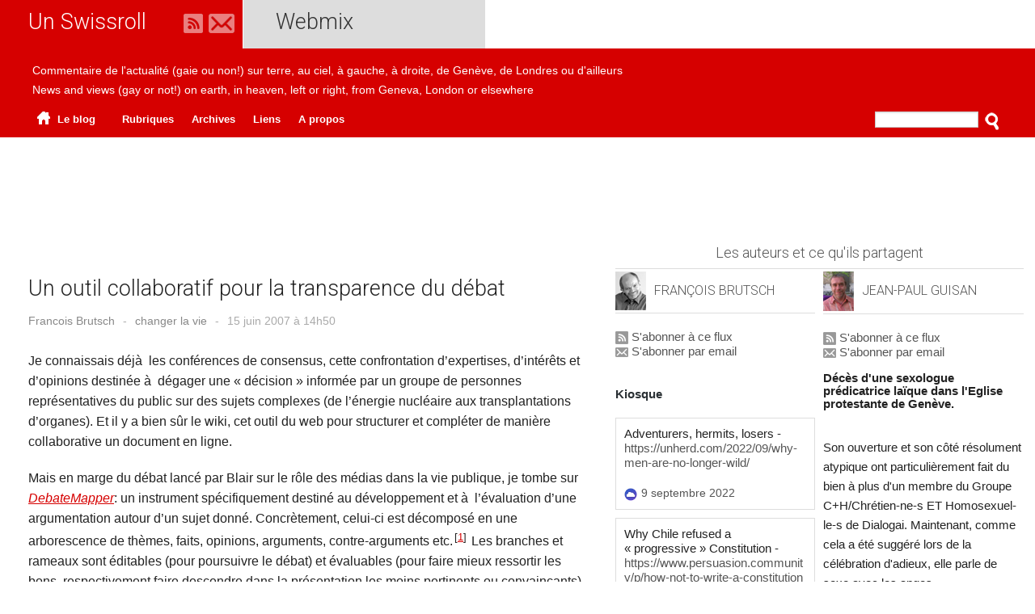

--- FILE ---
content_type: text/html; charset=UTF-8
request_url: https://swissroll.info/blog/changer-la-vie/1285/
body_size: 15010
content:
<!DOCTYPE html>
<!--[if IE 8]><html class="no-js lt-ie9" lang="en" > <![endif]-->
<!--[if gt IE 8]><!--> <html class="no-js" lang="fr-FR" prefix="og: http://ogp.me/ns# fb: http://ogp.me/ns/fb#"> <!--<![endif]-->

<head>
	<meta charset="UTF-8" />
	<meta name="viewport" content="width=device-width" />
	
	<title>Un outil collaboratif pour la transparence du débat | </title>
	
	<link rel="profile" href="https://gmpg.org/xfn/11" />
	<link rel="pingback" href="https://swissroll.info/wordpress/xmlrpc.php" />
	<link rel="stylesheet" href="https://swissroll.info/wordpress/wp-content/themes/swissroll/css/foundation.css" />
	<link rel="stylesheet" href="https://swissroll.info/wordpress/wp-content/themes/swissroll/style.css" />
	<link href='https://fonts.googleapis.com/css?family=Roboto:300,700&subset=latin,latin-ext' rel='stylesheet' type='text/css'>
	<link rel="shortcut icon" href="https://swissroll.info/wordpress/wp-content/themes/swissroll/favicon.ico" type="image/x-icon" />
	
	<script type="text/javascript" src="https://apis.google.com/js/plusone.js">{lang: 'fr'}</script>
	<script src="https://swissroll.info/wordpress/wp-content/themes/swissroll/js/vendor/custom.modernizr.js"></script>
	
		<!--[if lt IE 9]>
	<script src="https://swissroll.info/wordpress/wp-content/themes/swissroll/js/html5.js" type="text/javascript"></script>
	<![endif]-->
		<meta name='robots' content='max-image-preview:large' />
<link rel="alternate" type="application/rss+xml" title="Un Swissroll &raquo; Un outil collaboratif pour la transparence du débat Flux des commentaires" href="https://swissroll.info/blog/changer-la-vie/1285/feed/" />
<script type="text/javascript">
window._wpemojiSettings = {"baseUrl":"https:\/\/s.w.org\/images\/core\/emoji\/14.0.0\/72x72\/","ext":".png","svgUrl":"https:\/\/s.w.org\/images\/core\/emoji\/14.0.0\/svg\/","svgExt":".svg","source":{"concatemoji":"https:\/\/swissroll.info\/wordpress\/wp-includes\/js\/wp-emoji-release.min.js?ver=6.2.8"}};
/*! This file is auto-generated */
!function(e,a,t){var n,r,o,i=a.createElement("canvas"),p=i.getContext&&i.getContext("2d");function s(e,t){p.clearRect(0,0,i.width,i.height),p.fillText(e,0,0);e=i.toDataURL();return p.clearRect(0,0,i.width,i.height),p.fillText(t,0,0),e===i.toDataURL()}function c(e){var t=a.createElement("script");t.src=e,t.defer=t.type="text/javascript",a.getElementsByTagName("head")[0].appendChild(t)}for(o=Array("flag","emoji"),t.supports={everything:!0,everythingExceptFlag:!0},r=0;r<o.length;r++)t.supports[o[r]]=function(e){if(p&&p.fillText)switch(p.textBaseline="top",p.font="600 32px Arial",e){case"flag":return s("\ud83c\udff3\ufe0f\u200d\u26a7\ufe0f","\ud83c\udff3\ufe0f\u200b\u26a7\ufe0f")?!1:!s("\ud83c\uddfa\ud83c\uddf3","\ud83c\uddfa\u200b\ud83c\uddf3")&&!s("\ud83c\udff4\udb40\udc67\udb40\udc62\udb40\udc65\udb40\udc6e\udb40\udc67\udb40\udc7f","\ud83c\udff4\u200b\udb40\udc67\u200b\udb40\udc62\u200b\udb40\udc65\u200b\udb40\udc6e\u200b\udb40\udc67\u200b\udb40\udc7f");case"emoji":return!s("\ud83e\udef1\ud83c\udffb\u200d\ud83e\udef2\ud83c\udfff","\ud83e\udef1\ud83c\udffb\u200b\ud83e\udef2\ud83c\udfff")}return!1}(o[r]),t.supports.everything=t.supports.everything&&t.supports[o[r]],"flag"!==o[r]&&(t.supports.everythingExceptFlag=t.supports.everythingExceptFlag&&t.supports[o[r]]);t.supports.everythingExceptFlag=t.supports.everythingExceptFlag&&!t.supports.flag,t.DOMReady=!1,t.readyCallback=function(){t.DOMReady=!0},t.supports.everything||(n=function(){t.readyCallback()},a.addEventListener?(a.addEventListener("DOMContentLoaded",n,!1),e.addEventListener("load",n,!1)):(e.attachEvent("onload",n),a.attachEvent("onreadystatechange",function(){"complete"===a.readyState&&t.readyCallback()})),(e=t.source||{}).concatemoji?c(e.concatemoji):e.wpemoji&&e.twemoji&&(c(e.twemoji),c(e.wpemoji)))}(window,document,window._wpemojiSettings);
</script>
<style type="text/css">
img.wp-smiley,
img.emoji {
	display: inline !important;
	border: none !important;
	box-shadow: none !important;
	height: 1em !important;
	width: 1em !important;
	margin: 0 0.07em !important;
	vertical-align: -0.1em !important;
	background: none !important;
	padding: 0 !important;
}
</style>
	<link rel='stylesheet' id='wp-block-library-css' href='https://swissroll.info/wordpress/wp-includes/css/dist/block-library/style.min.css?ver=6.2.8' type='text/css' media='all' />
<link rel='stylesheet' id='classic-theme-styles-css' href='https://swissroll.info/wordpress/wp-includes/css/classic-themes.min.css?ver=6.2.8' type='text/css' media='all' />
<style id='global-styles-inline-css' type='text/css'>
body{--wp--preset--color--black: #000000;--wp--preset--color--cyan-bluish-gray: #abb8c3;--wp--preset--color--white: #ffffff;--wp--preset--color--pale-pink: #f78da7;--wp--preset--color--vivid-red: #cf2e2e;--wp--preset--color--luminous-vivid-orange: #ff6900;--wp--preset--color--luminous-vivid-amber: #fcb900;--wp--preset--color--light-green-cyan: #7bdcb5;--wp--preset--color--vivid-green-cyan: #00d084;--wp--preset--color--pale-cyan-blue: #8ed1fc;--wp--preset--color--vivid-cyan-blue: #0693e3;--wp--preset--color--vivid-purple: #9b51e0;--wp--preset--gradient--vivid-cyan-blue-to-vivid-purple: linear-gradient(135deg,rgba(6,147,227,1) 0%,rgb(155,81,224) 100%);--wp--preset--gradient--light-green-cyan-to-vivid-green-cyan: linear-gradient(135deg,rgb(122,220,180) 0%,rgb(0,208,130) 100%);--wp--preset--gradient--luminous-vivid-amber-to-luminous-vivid-orange: linear-gradient(135deg,rgba(252,185,0,1) 0%,rgba(255,105,0,1) 100%);--wp--preset--gradient--luminous-vivid-orange-to-vivid-red: linear-gradient(135deg,rgba(255,105,0,1) 0%,rgb(207,46,46) 100%);--wp--preset--gradient--very-light-gray-to-cyan-bluish-gray: linear-gradient(135deg,rgb(238,238,238) 0%,rgb(169,184,195) 100%);--wp--preset--gradient--cool-to-warm-spectrum: linear-gradient(135deg,rgb(74,234,220) 0%,rgb(151,120,209) 20%,rgb(207,42,186) 40%,rgb(238,44,130) 60%,rgb(251,105,98) 80%,rgb(254,248,76) 100%);--wp--preset--gradient--blush-light-purple: linear-gradient(135deg,rgb(255,206,236) 0%,rgb(152,150,240) 100%);--wp--preset--gradient--blush-bordeaux: linear-gradient(135deg,rgb(254,205,165) 0%,rgb(254,45,45) 50%,rgb(107,0,62) 100%);--wp--preset--gradient--luminous-dusk: linear-gradient(135deg,rgb(255,203,112) 0%,rgb(199,81,192) 50%,rgb(65,88,208) 100%);--wp--preset--gradient--pale-ocean: linear-gradient(135deg,rgb(255,245,203) 0%,rgb(182,227,212) 50%,rgb(51,167,181) 100%);--wp--preset--gradient--electric-grass: linear-gradient(135deg,rgb(202,248,128) 0%,rgb(113,206,126) 100%);--wp--preset--gradient--midnight: linear-gradient(135deg,rgb(2,3,129) 0%,rgb(40,116,252) 100%);--wp--preset--duotone--dark-grayscale: url('#wp-duotone-dark-grayscale');--wp--preset--duotone--grayscale: url('#wp-duotone-grayscale');--wp--preset--duotone--purple-yellow: url('#wp-duotone-purple-yellow');--wp--preset--duotone--blue-red: url('#wp-duotone-blue-red');--wp--preset--duotone--midnight: url('#wp-duotone-midnight');--wp--preset--duotone--magenta-yellow: url('#wp-duotone-magenta-yellow');--wp--preset--duotone--purple-green: url('#wp-duotone-purple-green');--wp--preset--duotone--blue-orange: url('#wp-duotone-blue-orange');--wp--preset--font-size--small: 13px;--wp--preset--font-size--medium: 20px;--wp--preset--font-size--large: 36px;--wp--preset--font-size--x-large: 42px;--wp--preset--spacing--20: 0.44rem;--wp--preset--spacing--30: 0.67rem;--wp--preset--spacing--40: 1rem;--wp--preset--spacing--50: 1.5rem;--wp--preset--spacing--60: 2.25rem;--wp--preset--spacing--70: 3.38rem;--wp--preset--spacing--80: 5.06rem;--wp--preset--shadow--natural: 6px 6px 9px rgba(0, 0, 0, 0.2);--wp--preset--shadow--deep: 12px 12px 50px rgba(0, 0, 0, 0.4);--wp--preset--shadow--sharp: 6px 6px 0px rgba(0, 0, 0, 0.2);--wp--preset--shadow--outlined: 6px 6px 0px -3px rgba(255, 255, 255, 1), 6px 6px rgba(0, 0, 0, 1);--wp--preset--shadow--crisp: 6px 6px 0px rgba(0, 0, 0, 1);}:where(.is-layout-flex){gap: 0.5em;}body .is-layout-flow > .alignleft{float: left;margin-inline-start: 0;margin-inline-end: 2em;}body .is-layout-flow > .alignright{float: right;margin-inline-start: 2em;margin-inline-end: 0;}body .is-layout-flow > .aligncenter{margin-left: auto !important;margin-right: auto !important;}body .is-layout-constrained > .alignleft{float: left;margin-inline-start: 0;margin-inline-end: 2em;}body .is-layout-constrained > .alignright{float: right;margin-inline-start: 2em;margin-inline-end: 0;}body .is-layout-constrained > .aligncenter{margin-left: auto !important;margin-right: auto !important;}body .is-layout-constrained > :where(:not(.alignleft):not(.alignright):not(.alignfull)){max-width: var(--wp--style--global--content-size);margin-left: auto !important;margin-right: auto !important;}body .is-layout-constrained > .alignwide{max-width: var(--wp--style--global--wide-size);}body .is-layout-flex{display: flex;}body .is-layout-flex{flex-wrap: wrap;align-items: center;}body .is-layout-flex > *{margin: 0;}:where(.wp-block-columns.is-layout-flex){gap: 2em;}.has-black-color{color: var(--wp--preset--color--black) !important;}.has-cyan-bluish-gray-color{color: var(--wp--preset--color--cyan-bluish-gray) !important;}.has-white-color{color: var(--wp--preset--color--white) !important;}.has-pale-pink-color{color: var(--wp--preset--color--pale-pink) !important;}.has-vivid-red-color{color: var(--wp--preset--color--vivid-red) !important;}.has-luminous-vivid-orange-color{color: var(--wp--preset--color--luminous-vivid-orange) !important;}.has-luminous-vivid-amber-color{color: var(--wp--preset--color--luminous-vivid-amber) !important;}.has-light-green-cyan-color{color: var(--wp--preset--color--light-green-cyan) !important;}.has-vivid-green-cyan-color{color: var(--wp--preset--color--vivid-green-cyan) !important;}.has-pale-cyan-blue-color{color: var(--wp--preset--color--pale-cyan-blue) !important;}.has-vivid-cyan-blue-color{color: var(--wp--preset--color--vivid-cyan-blue) !important;}.has-vivid-purple-color{color: var(--wp--preset--color--vivid-purple) !important;}.has-black-background-color{background-color: var(--wp--preset--color--black) !important;}.has-cyan-bluish-gray-background-color{background-color: var(--wp--preset--color--cyan-bluish-gray) !important;}.has-white-background-color{background-color: var(--wp--preset--color--white) !important;}.has-pale-pink-background-color{background-color: var(--wp--preset--color--pale-pink) !important;}.has-vivid-red-background-color{background-color: var(--wp--preset--color--vivid-red) !important;}.has-luminous-vivid-orange-background-color{background-color: var(--wp--preset--color--luminous-vivid-orange) !important;}.has-luminous-vivid-amber-background-color{background-color: var(--wp--preset--color--luminous-vivid-amber) !important;}.has-light-green-cyan-background-color{background-color: var(--wp--preset--color--light-green-cyan) !important;}.has-vivid-green-cyan-background-color{background-color: var(--wp--preset--color--vivid-green-cyan) !important;}.has-pale-cyan-blue-background-color{background-color: var(--wp--preset--color--pale-cyan-blue) !important;}.has-vivid-cyan-blue-background-color{background-color: var(--wp--preset--color--vivid-cyan-blue) !important;}.has-vivid-purple-background-color{background-color: var(--wp--preset--color--vivid-purple) !important;}.has-black-border-color{border-color: var(--wp--preset--color--black) !important;}.has-cyan-bluish-gray-border-color{border-color: var(--wp--preset--color--cyan-bluish-gray) !important;}.has-white-border-color{border-color: var(--wp--preset--color--white) !important;}.has-pale-pink-border-color{border-color: var(--wp--preset--color--pale-pink) !important;}.has-vivid-red-border-color{border-color: var(--wp--preset--color--vivid-red) !important;}.has-luminous-vivid-orange-border-color{border-color: var(--wp--preset--color--luminous-vivid-orange) !important;}.has-luminous-vivid-amber-border-color{border-color: var(--wp--preset--color--luminous-vivid-amber) !important;}.has-light-green-cyan-border-color{border-color: var(--wp--preset--color--light-green-cyan) !important;}.has-vivid-green-cyan-border-color{border-color: var(--wp--preset--color--vivid-green-cyan) !important;}.has-pale-cyan-blue-border-color{border-color: var(--wp--preset--color--pale-cyan-blue) !important;}.has-vivid-cyan-blue-border-color{border-color: var(--wp--preset--color--vivid-cyan-blue) !important;}.has-vivid-purple-border-color{border-color: var(--wp--preset--color--vivid-purple) !important;}.has-vivid-cyan-blue-to-vivid-purple-gradient-background{background: var(--wp--preset--gradient--vivid-cyan-blue-to-vivid-purple) !important;}.has-light-green-cyan-to-vivid-green-cyan-gradient-background{background: var(--wp--preset--gradient--light-green-cyan-to-vivid-green-cyan) !important;}.has-luminous-vivid-amber-to-luminous-vivid-orange-gradient-background{background: var(--wp--preset--gradient--luminous-vivid-amber-to-luminous-vivid-orange) !important;}.has-luminous-vivid-orange-to-vivid-red-gradient-background{background: var(--wp--preset--gradient--luminous-vivid-orange-to-vivid-red) !important;}.has-very-light-gray-to-cyan-bluish-gray-gradient-background{background: var(--wp--preset--gradient--very-light-gray-to-cyan-bluish-gray) !important;}.has-cool-to-warm-spectrum-gradient-background{background: var(--wp--preset--gradient--cool-to-warm-spectrum) !important;}.has-blush-light-purple-gradient-background{background: var(--wp--preset--gradient--blush-light-purple) !important;}.has-blush-bordeaux-gradient-background{background: var(--wp--preset--gradient--blush-bordeaux) !important;}.has-luminous-dusk-gradient-background{background: var(--wp--preset--gradient--luminous-dusk) !important;}.has-pale-ocean-gradient-background{background: var(--wp--preset--gradient--pale-ocean) !important;}.has-electric-grass-gradient-background{background: var(--wp--preset--gradient--electric-grass) !important;}.has-midnight-gradient-background{background: var(--wp--preset--gradient--midnight) !important;}.has-small-font-size{font-size: var(--wp--preset--font-size--small) !important;}.has-medium-font-size{font-size: var(--wp--preset--font-size--medium) !important;}.has-large-font-size{font-size: var(--wp--preset--font-size--large) !important;}.has-x-large-font-size{font-size: var(--wp--preset--font-size--x-large) !important;}
.wp-block-navigation a:where(:not(.wp-element-button)){color: inherit;}
:where(.wp-block-columns.is-layout-flex){gap: 2em;}
.wp-block-pullquote{font-size: 1.5em;line-height: 1.6;}
</style>
<link rel='stylesheet' id='responsive-lightbox-nivo_lightbox-css-css' href='https://swissroll.info/wordpress/wp-content/plugins/responsive-lightbox-lite/assets/nivo-lightbox/nivo-lightbox.css?ver=6.2.8' type='text/css' media='all' />
<link rel='stylesheet' id='responsive-lightbox-nivo_lightbox-css-d-css' href='https://swissroll.info/wordpress/wp-content/plugins/responsive-lightbox-lite/assets/nivo-lightbox/themes/default/default.css?ver=6.2.8' type='text/css' media='all' />
<link rel='stylesheet' id='wp-email-css' href='https://swissroll.info/wordpress/wp-content/plugins/wp-email/email-css.css?ver=2.69.1' type='text/css' media='all' />
<script type='text/javascript' src='https://swissroll.info/wordpress/wp-includes/js/jquery/jquery.min.js?ver=3.6.4' id='jquery-core-js'></script>
<script type='text/javascript' src='https://swissroll.info/wordpress/wp-includes/js/jquery/jquery-migrate.min.js?ver=3.4.0' id='jquery-migrate-js'></script>
<script type='text/javascript' src='https://swissroll.info/wordpress/wp-content/plugins/responsive-lightbox-lite/assets/nivo-lightbox/nivo-lightbox.min.js?ver=6.2.8' id='responsive-lightbox-nivo_lightbox-js'></script>
<script type='text/javascript' id='responsive-lightbox-lite-script-js-extra'>
/* <![CDATA[ */
var rllArgs = {"script":"nivo_lightbox","selector":"lightbox","custom_events":""};
/* ]]> */
</script>
<script type='text/javascript' src='https://swissroll.info/wordpress/wp-content/plugins/responsive-lightbox-lite/assets/inc/script.js?ver=6.2.8' id='responsive-lightbox-lite-script-js'></script>
<link rel="https://api.w.org/" href="https://swissroll.info/wp-json/" /><link rel="alternate" type="application/json" href="https://swissroll.info/wp-json/wp/v2/posts/1285" /><link rel="EditURI" type="application/rsd+xml" title="RSD" href="https://swissroll.info/wordpress/xmlrpc.php?rsd" />
<link rel="wlwmanifest" type="application/wlwmanifest+xml" href="https://swissroll.info/wordpress/wp-includes/wlwmanifest.xml" />
<meta name="generator" content="WordPress 6.2.8" />
<link rel="canonical" href="https://swissroll.info/blog/changer-la-vie/1285/" />
<link rel='shortlink' href='https://swissroll.info/?p=1285' />
<link rel="alternate" type="application/json+oembed" href="https://swissroll.info/wp-json/oembed/1.0/embed?url=https%3A%2F%2Fswissroll.info%2Fblog%2Fchanger-la-vie%2F1285%2F" />
<link rel="alternate" type="text/xml+oembed" href="https://swissroll.info/wp-json/oembed/1.0/embed?url=https%3A%2F%2Fswissroll.info%2Fblog%2Fchanger-la-vie%2F1285%2F&#038;format=xml" />
		<style type="text/css">
						ol.footnotes li {list-style-type:decimal;}
								</style>
		
<!-- START - Open Graph and Twitter Card Tags 3.3.0 -->
 <!-- Facebook Open Graph -->
  <meta property="og:locale" content="fr_FR"/>
  <meta property="og:site_name" content="Un Swissroll"/>
  <meta property="og:title" content="Un outil collaboratif pour la transparence du débat"/>
  <meta property="og:url" content="https://swissroll.info/blog/changer-la-vie/1285/"/>
  <meta property="og:type" content="article"/>
  <meta property="og:description" content="Je connaissais déjà  les conférences de consensus, cette confrontation d&#039;expertises, d&#039;intérêts et d&#039;opinions destinée à  dégager une &quot;décision&quot; informée par un groupe de personnes représentatives du public sur des sujets complexes (de l&#039;énergie nucléaire aux transplantations d&#039;organes). Et il y a b"/>
  <meta property="article:published_time" content="2007-06-15T14:50:36+01:00"/>
  <meta property="article:modified_time" content="2007-06-15T14:50:36+01:00" />
  <meta property="og:updated_time" content="2007-06-15T14:50:36+01:00" />
  <meta property="article:section" content="changer la vie"/>
 <!-- Google+ / Schema.org -->
  <meta itemprop="name" content="Un outil collaboratif pour la transparence du débat"/>
  <meta itemprop="headline" content="Un outil collaboratif pour la transparence du débat"/>
  <meta itemprop="description" content="Je connaissais déjà  les conférences de consensus, cette confrontation d&#039;expertises, d&#039;intérêts et d&#039;opinions destinée à  dégager une &quot;décision&quot; informée par un groupe de personnes représentatives du public sur des sujets complexes (de l&#039;énergie nucléaire aux transplantations d&#039;organes). Et il y a b"/>
  <meta itemprop="datePublished" content="2007-06-15"/>
  <meta itemprop="dateModified" content="2007-06-15T14:50:36+01:00" />
  <meta itemprop="author" content="Francois Brutsch"/>
  <!--<meta itemprop="publisher" content="Un Swissroll"/>--> <!-- To solve: The attribute publisher.itemtype has an invalid value -->
 <!-- Twitter Cards -->
  <meta name="twitter:title" content="Un outil collaboratif pour la transparence du débat"/>
  <meta name="twitter:url" content="https://swissroll.info/blog/changer-la-vie/1285/"/>
  <meta name="twitter:description" content="Je connaissais déjà  les conférences de consensus, cette confrontation d&#039;expertises, d&#039;intérêts et d&#039;opinions destinée à  dégager une &quot;décision&quot; informée par un groupe de personnes représentatives du public sur des sujets complexes (de l&#039;énergie nucléaire aux transplantations d&#039;organes). Et il y a b"/>
  <meta name="twitter:card" content="summary_large_image"/>
  <meta name="twitter:site" content="@un_swissroll"/>
 <!-- SEO -->
 <!-- Misc. tags -->
 <!-- is_singular -->
<!-- END - Open Graph and Twitter Card Tags 3.3.0 -->
	
</head>

<body data-rsssl=1 >

<header class="row header">
	<hgroup class="large-6 columns" id="titles">
		<h1 class="site-title active">
			<a href="https://swissroll.info/" title="Un Swissroll" rel="home">Un Swissroll</a>
			<span><a href="http://feeds.feedburner.com/swissroll"><img src="https://swissroll.info/wordpress/wp-content/themes/swissroll/img/rss-gris.png" alt="RSS" /></a> <a href="http://feedburner.google.com/fb/a/mailverify?uri=swissroll" target="_blank" class="email"><img src="https://swissroll.info/wordpress/wp-content/themes/swissroll/img/email-gris.png" alt="Email" /></a></span>
		</h1>
		<h2 class="webmix-title ">
			<a href="https://swissroll.info/webmix">Webmix</a>
		</h2>
	</hgroup>
	
</header>

<div id="headerbar">
	
	<div class="row">
		<div class="accrochefr large-12 columns">Commentaire de l'actualit&eacute; (gaie ou non!) sur terre, au ciel, &agrave; gauche, &agrave; droite, de Gen&egrave;ve, de Londres ou d'ailleurs</div>
	</div>

	<div class="row">
		<div class="accrocheen large-12 columns">News and views (gay or not!) on earth, in heaven, left or right, from Geneva, London or elsewhere</div>
	</div>
	
	<nav class="row">
		<div class="large-10 columns ">
		<ul class="inline-list">
			<li class="first"><a href="https://swissroll.info/"><img src="https://swissroll.info/wordpress/wp-content/themes/swissroll/img/home-icon.png" alt="icone accueil" />&nbsp;Le&nbsp;blog</a></li>	
			<li><a href="#" data-dropdown="drop1" data-options="is_hover:true">Rubriques</a>
				<ul id="drop1" class="f-dropdown" data-dropdown-content>
						<li class="cat-item cat-item-7"><a href="https://swissroll.info/category/blog/gay-gay/">&quot;gay, gay&#8230;&quot;</a>
</li>
	<li class="cat-item cat-item-5"><a href="https://swissroll.info/category/blog/changer-la-vie/">changer la vie</a>
</li>
	<li class="cat-item cat-item-2"><a href="https://swissroll.info/category/blog/general/">divers</a>
</li>
	<li class="cat-item cat-item-12"><a href="https://swissroll.info/category/blog/droit-politique/">droit/politique</a>
</li>
	<li class="cat-item cat-item-6"><a href="https://swissroll.info/category/blog/europe-europe/">europe, europe</a>
</li>
	<li class="cat-item cat-item-9"><a href="https://swissroll.info/category/blog/goche/">gôche</a>
</li>
	<li class="cat-item cat-item-10"><a href="https://swissroll.info/category/blog/grains-de-ciel/">grains de ciel</a>
</li>
	<li class="cat-item cat-item-4"><a href="https://swissroll.info/category/blog/medias/">médias</a>
</li>
	<li class="cat-item cat-item-1"><a href="https://swissroll.info/category/blog/non-classe/">Non classé</a>
</li>
	<li class="cat-item cat-item-8"><a href="https://swissroll.info/category/blog/pink-power/">pink power</a>
</li>
	<li class="cat-item cat-item-3"><a href="https://swissroll.info/category/blog/sur-le-front/">sur le front</a>
</li>
					<li><a href="https://swissroll.info/category/flux-google/francois-brutsch/">Social FB</a></li>
					<li><a href="https://swissroll.info/category/flux-google/jean-paul-guisan/">Social JPG</a></li>
				</ul>
			</li>
			<li><a href="#" data-dropdown="drop2" data-options="is_hover:true">Archives</a>
				<ul id="drop2" class="f-dropdown" data-dropdown-content>
					<li><a href="https://swissroll.info/archives-par-annee/">Par ann&eacute;e</a></li>
					<li><a href="https://swissroll.info/archives-par-mois/">Par mois</a></li>
					<li><a href="https://swissroll.info/les-auteurs/">Par auteur</a></li>
				</ul>
			</li>
			<li><a href="#footer">Liens</a></li>
			<li><a href="https://swissroll.info/a-propos/">A propos</a></li>


			
			</ul>
		</div>
		<div class="large-2 columns right"><form action="https://swissroll.info/" method="get">
        <input type="text" name="s" id="search" value="" />
        <input type="image" alt="Search" src="https://swissroll.info/wordpress/wp-content/themes/swissroll/img/search.png" width="24" />
</form></div>
		
	</nav>
</div>
		<div class="row" id="largegooglead">
		<div class="large-12 columns" id="google-ads-1">
			<script type="text/javascript">
			adUnit   = document.getElementById("google-ads-1");
			adWidth  = adUnit.offsetWidth;
				google_ad_client = "ca-pub-0204747013070872";
				google_adtest = "on";
				if ( adWidth >= 728 ) {
					/* Leaderboard 728x90 */
					google_ad_slot = "1726135606";
					google_ad_width = 728;
					google_ad_height = 90;
				} else if ( adWidth >= 468 ) {
					/* Banner (468 x 60) */
					google_ad_slot = "3202868808";
					google_ad_width = 468;
					google_ad_height = 60;
				} else if ( adWidth >= 300 ) {
					/* Small Rectangle (180x150) */
					google_ad_slot = "3063268000";
					google_ad_width = 180;
					google_ad_height = 150;
				} else {
				}
			</script>
			<script type="text/javascript" src="https://pagead2.googlesyndication.com/pagead/show_ads.js"></script>
		</div>
	</div>
		

	<div class="row">
		<div id="content" class="large-7 columns">
			
													<div class="post single">
						<h2>Un outil collaboratif pour la transparence du débat</h2>
						<div class="metadata">
						
							<span class="meta">
								
								<a href="https://swissroll.info/author/fbrutsch" rel="author">
								
									Francois Brutsch</a></span> <span class="meta">-</span> <span class="thecategory"><a href="https://swissroll.info/category/blog/changer-la-vie/" rel="category tag">changer la vie</a></span> <span class="meta">-</span> <span class="meta">15 juin 2007 &agrave; 14h50</span></div>
						<div class="singlecontent">
						<p>Je connaissais déjà  les conférences de consensus, cette confrontation d&rsquo;expertises, d&rsquo;intérêts et d&rsquo;opinions destinée à  dégager une « décision » informée par un groupe de personnes représentatives du public sur des sujets complexes (de l&rsquo;énergie nucléaire aux transplantations d&rsquo;organes). Et il y a bien sûr le wiki, cet outil du web pour structurer et compléter de manière collaborative un document en ligne.</p>
<p>Mais en marge du débat lancé par Blair sur le rôle des médias dans la vie publique, je tombe sur <em><a href="http://www.debatemapper.com/" hreflang="en">DebateMapper</a></em>: un instrument spécifiquement destiné au développement et à  l&rsquo;évaluation d&rsquo;une argumentation autour d&rsquo;un sujet donné. Concrètement, celui-ci est décomposé en une arborescence de thèmes, faits, opinions, arguments, contre-arguments etc.<sup>[<a href="#pnote-969-1" id="rev-pnote-969-1">1</a>]</sup> Les branches et rameaux sont éditables (pour poursuivre le débat) et évaluables (pour faire mieux ressortir les bons, respectivement faire descendre dans la présentation les moins pertinents ou convaincants).</p>
<p>J&rsquo;ignore s&rsquo;il a été utilisé pour construire la conférence de Blair, ou si celle-ci sert seulement à  <a href="http://debatemapper.com/MapView.aspx?nodeID=2545" hreflang="en">illustrer</a> son potentiel, mais c&rsquo;est en tout cas fascinant. Ce qui me laisse plus songeur, c&rsquo;est l&rsquo;absolutisme de la rationalité postulé par une telle démarche. Après tout, la démocratie ne prétend pas prendre les meilleures décisions; seulement les rendre légitimes, acceptables.</p>
<p>COMPLEMENT DU 16.06 à  15h25: Reçu par courriel des compléments d&rsquo;information de David Price, l&rsquo;un des animateurs de <em>DebateMapper</em>, dont la substance est reprise ci-dessous en commentaire. Cela m&rsquo;a aussi amené à  changer le titre de ce billet. David souligne par ailleurs que le site met l&rsquo;outil à  disposition de quiconque est désireux de l&rsquo;utiliser: il suffit de s&rsquo;inscrire.</p>
<div class="footnotes">
<h4>Notes</h4>
<p>[<a href="#rev-pnote-969-1" id="pnote-969-1">1</a>] De manière très similaire à  ce que fait un étudiant armé de stabilo-boss de différentes couleurs.</p>
</div>
						
						</div>
					<div id="nextprevpost"> 
						<span id="prevpost">&laquo; <a href="https://swissroll.info/blog/changer-la-vie/1284/" rel="prev">Qui apportera le bonheur aux Français?</a></span>
						<span id="nextpost"><a href="https://swissroll.info/blog/changer-la-vie/1286/" rel="next">&quot;Voler le bus&quot;</a> &raquo;</span>
					</div>
					</div>
				
										
							<div id="partagerarticle">
							
								<div class="boutonspartage">
								
									<!-- bouton twitter -->
									<span id="twitter">
									<a href="https://twitter.com/share" class="twitter-share-button" data-lang="fr">Tweeter</a><script>!function(d,s,id){var js,fjs=d.getElementsByTagName(s)[0];if(!d.getElementById(id)){js=d.createElement(s);js.id=id;js.src="//platform.twitter.com/widgets.js";fjs.parentNode.insertBefore(js,fjs);}}(document,"script","twitter-wjs");</script>
									</span>
												
									<!-- bouton like facebook -->
									<span id="facebook"><iframe src="https://www.facebook.com/plugins/like.php?href=https://swissroll.info/blog/changer-la-vie/1285/&amp;layout=button_count&amp;show_faces=true&amp;width=120&amp;action=like&amp;colorscheme=light&amp;height=21" scrolling="no" frameborder="0" style="border:none; overflow:hidden; width:120px; height:21px;" allowTransparency="true" send="true"></iframe></span>
															
									<a href="https://swissroll.info/blog/changer-la-vie/1285/email/" title="" rel="nofollow"><img class="WP-EmailIcon" src="https://swissroll.info/wordpress/wp-content/plugins/wp-email/images/email_famfamfam.png" alt="" title="" style="border: 0px;" /></a>
									
								</div>
								
									
					
							</div>
			
			
			 <div class="large-12 columns" id="google-ads-2">
    <script type="text/javascript">
     
	adUnit   = document.getElementById("google-ads-1");
    adWidth  = adUnit.offsetWidth;
                
		google_ad_client = "ca-pub-0204747013070872";
		google_adtest = "on";

		if ( adWidth >= 728 ) {
			/* Banner (468 x 60) */
			google_ad_slot = "3202868808";
			google_ad_width = 468;
			google_ad_height = 60;
        } else if ( adWidth >= 468 ) {
			/* Medium Rectangle (300 x 250) */
			google_ad_slot = "7633068408";
			google_ad_width = 300;
			google_ad_height = 250;
		} else if ( adWidth >= 300 ) {
			/* Small Rectangle (180x150) */
			google_ad_slot = "3063268000";
			google_ad_width = 180;
			google_ad_height = 150;
		} else {
		}
                
    
    </script>
     
    <script type="text/javascript"
    src="https://pagead2.googlesyndication.com/pagead/show_ads.js">
    </script>
	
    </div>
			
			
			
			 
<div id="comments" class="comments-area large-12 columns">

			<h2 class="comments-title">
			2 commentaires		</h2>

		<ol class="commentlist">
			   <li class="comment even thread-even depth-1" id="li-comment-2336">
      <div class="comment-meta" id="comment-2336">
		<div class="comment-author">Gh</div>
		<div class="comment-date">15 juin 2007</div>
		<div class="comment-permalink"><a href="comment-page-1#comment-2336">Permalien</a></div>
	</div>
	<div class="comment-content"><p>La grande force de la Wikipedia a été de fournir un outil de construction d&rsquo;une formulation suffisamment consensuelle sur un sujet pour que personne ne trouve trop facilement intérêt à  vouloir la modifier.</p>
<p>D&rsquo;où le succès des Wikis.</p>
</div>
	</li>
</li><!-- #comment-## -->
   <li class="comment odd alt thread-odd thread-alt depth-1" id="li-comment-2337">
      <div class="comment-meta" id="comment-2337">
		<div class="comment-author"><a href="http://www.debatemapper.com/" class="url" rel="ugc external nofollow">David Price (mail Ã  FB)</a></div>
		<div class="comment-date">16 juin 2007</div>
		<div class="comment-permalink"><a href="comment-page-1#comment-2337">Permalien</a></div>
	</div>
	<div class="comment-content"><p>We mapped the Prime Minister&rsquo;s speech after the event, rather than before; although, as you rightly recognise, Debatemapper can be used for the former as well. The intention with the post-lecture map is to draw together in one place all the strands of public debate stimulated by the Prime Minister&rsquo;s speech, and we hope that in doing so it will, in a small way, begin to exemplify a different kind of public discourse.</p>
<p>The closing thought in your blog touches on a profound issue in a democratic society. From my perspective, I would say that our primary goal with Debatemapper is not so much an absolutism of rationality as a transparency of rationality; creating a means for people to collaboratively capture and display all of the arguments pertinent to a debate clearly and fairly so that all of the participants in the debate have the chance to see the debate as a whole and to understand how the positions they hold exist within that debate. Although consensus can emerge from such a process, not least because it promotes the discovery of previously unidentified options, our hope is as much that the people who continue to disagree will do so on the basis of an enriched understanding of the reasons for their disagreement and having had the chance to test each other&rsquo;s reasoning to the fullest. Rhetoric, emotion, deceit and power (to name a few) will still exert their influence on human affairs; as we are all, after all, human. However, to the extent that these aspects of public life seek to cloak themselves in, and draw legitimacy from, reason, we hope that tools like Debatemapper will make their task a little harder.</p>
<p>As you may have noticed from the text on the site, anyone who is happy to begin to build public debate maps can do so freely, and we are encouraging individuals and organisations including local and national governments to use Debatemapper for consultations, policy discussion, and e-democracy projects etc as a form of public good. If you, or any of your blog readers, would like to participate in this process you and they are very welcome to do so at any point from now onwards.</p>
</div>
	</li>
</li><!-- #comment-## -->
		</ol><!-- .commentlist -->

				<p class="nocomments">Les commentaires sont ferm&eacute;s</p>
		
	
	
</div><!-- #comments .comments-area -->		</div>

		<div class="medium-5 large-5 columns" id="sidebar">

	<div class="large-12 columns" id="glanures">
		Les auteurs et ce qu'ils partagent
	</div>


	<div class="googleplusgauche">

		<div class="author">
			<img src="https://swissroll.info/wordpress/wp-content/themes/swissroll/img/photo-fb.png" alt="Fran&ccedil;ois Brutsch" />
			<span class="authorname"><a href="https://swissroll.info/author/fbrutsch">Fran&ccedil;ois Brutsch</a>		</div>

				<div class="aborssglanures">
			<div class="rsssub"><a href="http://feeds.feedburner.com/fbrutsch-gplus-public"><img src="https://swissroll.info/wordpress/wp-content/themes/swissroll/img/rss_16px.jpg" alt="rss" /> S'abonner &agrave; ce flux</a></div>
			<div class="emailsub"><a href="http://feedburner.google.com/fb/a/mailverify?uri=fbrutsch-gplus-public" target="_blank"><img src="https://swissroll.info/wordpress/wp-content/themes/swissroll/img/email_16px.jpg" alt="email icon" /> S'abonner par email</a></div>
		</div>


<strong class="timeline-Header-title u-inlineBlock kiosque">Kiosque</strong>
		<div class="googlepluspostfb friendfeed">
				<p>
					Adventurers, hermits, losers -
											<a href="https://unherd.com/2022/09/why-men-are-no-longer-wild/">
							https://unherd.com/2022/09/why-men-are-no-longer-wild/						</a>
									</p>
				<a href="https://nl.movim.eu/?blog/fbrutsch%40movim.eu">
					<img src="https://swissroll.info/wordpress/wp-content/themes/swissroll/img/movim.png" width="16" height="16" alt="icone movim" class="gplusicon" />
				</a> <span class="dateside">9 septembre 2022</span>
				</div>
			<div class="googlepluspostfb friendfeed">
				<p>
					Why Chile refused a « progressive » Constitution -
											<a href="https://www.persuasion.community/p/how-not-to-write-a-constitution">
							https://www.persuasion.community/p/how-not-to-write-a-constitution						</a>
									</p>
				<a href="https://nl.movim.eu/?blog/fbrutsch%40movim.eu">
					<img src="https://swissroll.info/wordpress/wp-content/themes/swissroll/img/movim.png" width="16" height="16" alt="icone movim" class="gplusicon" />
				</a> <span class="dateside">5 septembre 2022</span>
				</div>
			<div class="googlepluspostfb friendfeed">
				<p>
					Stalin&rsquo;s Albert Speer -
											<a href="https://thereader.mitpress.mit.edu/stalins-architect-the-remarkable-life-of-boris-iofan/">
							https://thereader.mitpress.mit.edu/stalins-architect-the-remarkable-life-of-boris-iofan/						</a>
									</p>
				<a href="https://nl.movim.eu/?blog/fbrutsch%40movim.eu">
					<img src="https://swissroll.info/wordpress/wp-content/themes/swissroll/img/movim.png" width="16" height="16" alt="icone movim" class="gplusicon" />
				</a> <span class="dateside">28 août 2022</span>
				</div>
			<div class="googlepluspostfb friendfeed">
				<p>
					André Gorz et une autre décroissance -
											<a href="https://lvsl.fr/une-decroissance-qui-ne-nuirait-pas-aux-pauvres/">
							https://lvsl.fr/une-decroissance-qui-ne-nuirait-pas-aux-pauvres/						</a>
									</p>
				<a href="https://nl.movim.eu/?blog/fbrutsch%40movim.eu">
					<img src="https://swissroll.info/wordpress/wp-content/themes/swissroll/img/movim.png" width="16" height="16" alt="icone movim" class="gplusicon" />
				</a> <span class="dateside">3 août 2022</span>
				</div>
			<div class="googlepluspostfb friendfeed">
				<p>
					Gender prejudice, the return -
											<a href="https://www.realityslaststand.com/p/i-would-have-been-a-trans-kidstop">
							https://www.realityslaststand.com/p/i-would-have-been-a-trans-kidstop						</a>
									</p>
				<a href="https://nl.movim.eu/?blog/fbrutsch%40movim.eu">
					<img src="https://swissroll.info/wordpress/wp-content/themes/swissroll/img/movim.png" width="16" height="16" alt="icone movim" class="gplusicon" />
				</a> <span class="dateside">26 juillet 2022</span>
				</div>
			<div class="googlepluspostfb friendfeed">
				<p>
					Multiculturalism (or is it intersectionality?) at it&rsquo;s best -
											<a href="https://newlinesmag.com/first-person/marianas-son/">
							https://newlinesmag.com/first-person/marianas-son/						</a>
									</p>
				<a href="https://nl.movim.eu/?blog/fbrutsch%40movim.eu">
					<img src="https://swissroll.info/wordpress/wp-content/themes/swissroll/img/movim.png" width="16" height="16" alt="icone movim" class="gplusicon" />
				</a> <span class="dateside">19 juin 2022</span>
				</div>
			<div class="googlepluspostfb friendfeed">
				<p>
					Extrémisme trans en milieu féministe (Charlie Hebdo) -
											<a href="https://charliehebdo.fr/2022/06/societe/labsurde-censure-militante-lgbt-accusee-de-transphobie/">
							https://charliehebdo.fr/2022/06/societe/labsurde-censure-militante-lgbt-accusee-de-transphobie/						</a>
									</p>
				<a href="https://nl.movim.eu/?blog/fbrutsch%40movim.eu">
					<img src="https://swissroll.info/wordpress/wp-content/themes/swissroll/img/movim.png" width="16" height="16" alt="icone movim" class="gplusicon" />
				</a> <span class="dateside">18 juin 2022</span>
				</div>
			<div class="googlepluspostfb friendfeed">
				<p>
					Lessons from California for the ideological left -
											<a href="https://www.persuasion.community/p/why-democrats-are-recalling-their">
							https://www.persuasion.community/p/why-democrats-are-recalling-their						</a>
									</p>
				<a href="https://nl.movim.eu/?blog/fbrutsch%40movim.eu">
					<img src="https://swissroll.info/wordpress/wp-content/themes/swissroll/img/movim.png" width="16" height="16" alt="icone movim" class="gplusicon" />
				</a> <span class="dateside">8 juin 2022</span>
				</div>
			<div class="googlepluspostfb friendfeed">
				<p>
					Contre les gens du voyage, le racisme bien-pensant -
											<a href="https://charliehebdo.fr/2022/04/societe/lanti-tsiganisme-est-angle-mort-de-la-lutte-anti-racisme/">
							https://charliehebdo.fr/2022/04/societe/lanti-tsiganisme-est-angle-mort-de-la-lutte-anti-racisme/						</a>
									</p>
				<a href="https://nl.movim.eu/?blog/fbrutsch%40movim.eu">
					<img src="https://swissroll.info/wordpress/wp-content/themes/swissroll/img/movim.png" width="16" height="16" alt="icone movim" class="gplusicon" />
				</a> <span class="dateside">9 avril 2022</span>
				</div>
			<div class="googlepluspostfb friendfeed">
				<p>
					The trans extremists can be defeated -
											<a href="https://unherd.com/2022/04/the-week-the-trans-spell-was-broken/">
							https://unherd.com/2022/04/the-week-the-trans-spell-was-broken/						</a>
									</p>
				<a href="https://nl.movim.eu/?blog/fbrutsch%40movim.eu">
					<img src="https://swissroll.info/wordpress/wp-content/themes/swissroll/img/movim.png" width="16" height="16" alt="icone movim" class="gplusicon" />
				</a> <span class="dateside">8 avril 2022</span>
				</div>
			<div class="googlepluspostfb friendfeed">
				<p>
					Solving the trans in sport conundrum -
											<a href="https://unherd.com/2022/03/do-we-need-a-trans-olympics/">
							https://unherd.com/2022/03/do-we-need-a-trans-olympics/						</a>
									</p>
				<a href="https://nl.movim.eu/?blog/fbrutsch%40movim.eu">
					<img src="https://swissroll.info/wordpress/wp-content/themes/swissroll/img/movim.png" width="16" height="16" alt="icone movim" class="gplusicon" />
				</a> <span class="dateside">25 mars 2022</span>
				</div>
			<div class="googlepluspostfb friendfeed">
				<p>
					The Left and Latin America: a comprehensive update -
											<a href="https://newlinesmag.com/reportage/in-latin-america-backers-of-leftist-dictatorships-look-the-other-way/">
							https://newlinesmag.com/reportage/in-latin-america-backers-of-leftist-dictatorships-look-the-other-way/						</a>
									</p>
				<a href="https://nl.movim.eu/?blog/fbrutsch%40movim.eu">
					<img src="https://swissroll.info/wordpress/wp-content/themes/swissroll/img/movim.png" width="16" height="16" alt="icone movim" class="gplusicon" />
				</a> <span class="dateside">12 janvier 2022</span>
				</div>
			<div class="googlepluspostfb friendfeed">
				<p>
					Féminisme et genre: Kathleen Stock en français -
											<a href="https://charliehebdo.fr/2021/12/societe/kathleen-stockphilosophe-je-ne-mattendais-pas-a-ce-que-le-point-culminant-de-ma-reflexion-philosophique-soit-de-faire-remarquer-que-les-lesbiennes-nont-pas-de-penis/">
							https://charliehebdo.fr/2021/12/societe/kathleen-stockphilosophe-je-ne-mattendais-pas-a-ce-que-le-point-culminant-de-ma-reflexion-philosophique-soit-de-faire-remarquer-que-les-lesbiennes-nont-pas-de-penis/						</a>
									</p>
				<a href="https://nl.movim.eu/?blog/fbrutsch%40movim.eu">
					<img src="https://swissroll.info/wordpress/wp-content/themes/swissroll/img/movim.png" width="16" height="16" alt="icone movim" class="gplusicon" />
				</a> <span class="dateside">6 janvier 2022</span>
				</div>
			<div class="googlepluspostfb friendfeed">
				<p>
					The promises and risks of using targeted ads and social media to « nudge » good behaviour -
											<a href="https://newlinesmag.com/reportage/governments-try-to-fight-crime-via-google-ads/">
							https://newlinesmag.com/reportage/governments-try-to-fight-crime-via-google-ads/						</a>
									</p>
				<a href="https://nl.movim.eu/?blog/fbrutsch%40movim.eu">
					<img src="https://swissroll.info/wordpress/wp-content/themes/swissroll/img/movim.png" width="16" height="16" alt="icone movim" class="gplusicon" />
				</a> <span class="dateside">5 janvier 2022</span>
				</div>
			<div class="googlepluspostfb friendfeed">
				<p>
					Gender self ID and sex offenders -
											<a href="https://threadreaderapp.com/thread/1475413012945281025.html">
							https://threadreaderapp.com/thread/1475413012945281025.html						</a>
									</p>
				<a href="https://nl.movim.eu/?blog/fbrutsch%40movim.eu">
					<img src="https://swissroll.info/wordpress/wp-content/themes/swissroll/img/movim.png" width="16" height="16" alt="icone movim" class="gplusicon" />
				</a> <span class="dateside">28 décembre 2021</span>
				</div>
			<div class="googlepluspostfb friendfeed">
				<p>
					From the right to voice opinions to the duty to check facts -
											<a href="https://thecritic.co.uk/issues/december-january-2022/matters-of-fact-in-a-post-truth-world/">
							https://thecritic.co.uk/issues/december-january-2022/matters-of-fact-in-a-post-truth-world/						</a>
									</p>
				<a href="https://nl.movim.eu/?blog/fbrutsch%40movim.eu">
					<img src="https://swissroll.info/wordpress/wp-content/themes/swissroll/img/movim.png" width="16" height="16" alt="icone movim" class="gplusicon" />
				</a> <span class="dateside">17 décembre 2021</span>
				</div>
			<div class="googlepluspostfb friendfeed">
				<p>
					Writing world in a nutshell -
											<a href="https://threadreaderapp.com/thread/1434803410902167552.html">
							https://threadreaderapp.com/thread/1434803410902167552.html						</a>
									</p>
				<a href="https://nl.movim.eu/?blog/fbrutsch%40movim.eu">
					<img src="https://swissroll.info/wordpress/wp-content/themes/swissroll/img/movim.png" width="16" height="16" alt="icone movim" class="gplusicon" />
				</a> <span class="dateside">3 octobre 2021</span>
				</div>
			<div class="googlepluspostfb friendfeed">
				<p>
					Un excellent article d&rsquo;Anna Lietti -
											<a href="https://bonpourlatete.com/actuel/trans-detrans-alertes-pour-un-scandale-annonce">
							https://bonpourlatete.com/actuel/trans-detrans-alertes-pour-un-scandale-annonce						</a>
									</p>
				<a href="https://nl.movim.eu/?blog/fbrutsch%40movim.eu">
					<img src="https://swissroll.info/wordpress/wp-content/themes/swissroll/img/movim.png" width="16" height="16" alt="icone movim" class="gplusicon" />
				</a> <span class="dateside">2 octobre 2021</span>
				</div>
			<div class="googlepluspostfb friendfeed">
				<p>
					AeroVelo: the human powered helicopter -
											<a href="http://www.aerovelo.com/atlas-helicopter">
							http://www.aerovelo.com/atlas-helicopter						</a>
									</p>
				<a href="https://nl.movim.eu/?blog/fbrutsch%40movim.eu">
					<img src="https://swissroll.info/wordpress/wp-content/themes/swissroll/img/movim.png" width="16" height="16" alt="icone movim" class="gplusicon" />
				</a> <span class="dateside">2 octobre 2021</span>
				</div>
			<div class="googlepluspostfb friendfeed">
				<p>
					Enfants et adolescents « transgenre »: un appel en France -
											<a href="https://www.lexpress.fr/actualite/idees-et-debats/changement-de-sexe-chez-les-enfants-nous-ne-pouvons-plus-nous-taire-face-a-une-grave-derive_2158725.html">
							https://www.lexpress.fr/actualite/idees-et-debats/changement-de-sexe-chez-les-enfants-nous-ne-pouvons-plus-nous-taire-face-a-une-grave-derive_2158725.html						</a>
									</p>
				<a href="https://nl.movim.eu/?blog/fbrutsch%40movim.eu">
					<img src="https://swissroll.info/wordpress/wp-content/themes/swissroll/img/movim.png" width="16" height="16" alt="icone movim" class="gplusicon" />
				</a> <span class="dateside">24 septembre 2021</span>
				</div>
			<div class="googlepluspostfb friendfeed">
				<p>
					Aspiration and exile -
											<a href="https://newlinesmag.com/first-person/an-elegy-for-afghanistan/">
							https://newlinesmag.com/first-person/an-elegy-for-afghanistan/						</a>
									</p>
				<a href="https://nl.movim.eu/?blog/fbrutsch%40movim.eu">
					<img src="https://swissroll.info/wordpress/wp-content/themes/swissroll/img/movim.png" width="16" height="16" alt="icone movim" class="gplusicon" />
				</a> <span class="dateside">21 septembre 2021</span>
				</div>
			<div class="googlepluspostfb friendfeed">
				<p>
					Afghanistan: the women&rsquo;s fight -
											<a href="https://newlinesmag.com/reportage/afghan-women-confront-the-taliban/">
							https://newlinesmag.com/reportage/afghan-women-confront-the-taliban/						</a>
									</p>
				<a href="https://nl.movim.eu/?blog/fbrutsch%40movim.eu">
					<img src="https://swissroll.info/wordpress/wp-content/themes/swissroll/img/movim.png" width="16" height="16" alt="icone movim" class="gplusicon" />
				</a> <span class="dateside">13 septembre 2021</span>
				</div>
			<div class="googlepluspostfb friendfeed">
				<p>
					Tony Blair on what to do after the Afghanistan withdrawal -
											<a href="https://institute.global/tony-blair/tony-blair-why-we-must-not-abandon-people-afghanistan-their-sakes-and-ours">
							https://institute.global/tony-blair/tony-blair-why-we-must-not-abandon-people-afghanistan-their-sakes-and-ours						</a>
									</p>
				<a href="https://nl.movim.eu/?blog/fbrutsch%40movim.eu">
					<img src="https://swissroll.info/wordpress/wp-content/themes/swissroll/img/movim.png" width="16" height="16" alt="icone movim" class="gplusicon" />
				</a> <span class="dateside">21 août 2021</span>
				</div>
			<div class="googlepluspostfb friendfeed">
				<p>
					Climate emergency: what Green and Left-wing activists get wrong, sadly -
											<a href="https://jamesomalley.substack.com/p/were-going-to-have-to-solve-climate">
							https://jamesomalley.substack.com/p/were-going-to-have-to-solve-climate						</a>
									</p>
				<a href="https://nl.movim.eu/?blog/fbrutsch%40movim.eu">
					<img src="https://swissroll.info/wordpress/wp-content/themes/swissroll/img/movim.png" width="16" height="16" alt="icone movim" class="gplusicon" />
				</a> <span class="dateside">16 août 2021</span>
				</div>
			<div class="googlepluspostfb friendfeed">
				<p>
					Schwarzenegger, vaccination and the American dream -
											<a href="https://www.theatlantic.com/ideas/archive/2021/08/schwarzenegger-schmuck-mask-vaccines/619746/?s=09">
							https://www.theatlantic.com/ideas/archive/2021/08/schwarzenegger-schmuck-mask-vaccines/619746/?s=09						</a>
									</p>
				<a href="https://nl.movim.eu/?blog/fbrutsch%40movim.eu">
					<img src="https://swissroll.info/wordpress/wp-content/themes/swissroll/img/movim.png" width="16" height="16" alt="icone movim" class="gplusicon" />
				</a> <span class="dateside">14 août 2021</span>
				</div>
			
		<div class="navglanures"><a href="https://nl.movim.eu/?blog/fbrutsch%40movim.eu">Tous mes partages</a></div>
	</div>




	<div class="googleplusdroite">

		<div class="author">
			<img src="https://swissroll.info/wordpress/wp-content/themes/swissroll/img/photo-jpg.png" alt="Jean-Paul Guisan" /> <span class="authorname"><a href="https://swissroll.info/author/jpguisan">Jean-Paul Guisan</a></span>
		</div>

		<div class="aborssglanures">
			<div class="rsssub"><a href="http://feeds.feedburner.com/jpguisan-gplus-public"><img src="https://swissroll.info/wordpress/wp-content/themes/swissroll/img/rss_16px.jpg" alt="rss" /> S'abonner &agrave; ce flux</a></div>
			<div class="emailsub"><a href="http://feedburner.google.com/fb/a/mailverify?uri=jpguisan-gplus-public" target="_blank"><img src="https://swissroll.info/wordpress/wp-content/themes/swissroll/img/email_16px.jpg" alt="email icon" /> S'abonner par email</a></div>
		</div>

		<div class="googlepluspost"><div><b>Décès d&#039;une sexologue prédicatrice laïque dans l&#039;Eglise protestante de Genève.</b></p>
<p>Son ouverture  et son côté résolument atypique ont particulièrement  fait du bien à plus d&#039;un membre du  Groupe C+H/Chrétien-ne-s ET Homosexuel-le-s de Dialogai. Maintenant, comme cela a été suggéré lors de la célébration d&#039;adieux, elle parle de sexe avec les anges.﻿</p></div>
<div>
<div>
<p>
												<a href="https://protestinfo.ch/201701118272/8272-deces-de-juliette-buffat-constructrice-de-ponts-entre-religion-et-sexualite.html" target="_blank"><br />
													<img decoding="async" src="https://lh3.googleusercontent.com/proxy/YLk7lirPvgRXMBThGn0zdA1yW71AoMLvkglCPj_RQ8yiijJfON2Qqjv-xMWL1E1COFFkUPPnqn6xHp83g7OX-GPbditVcf9bErvOYQZEToES4_0u0GJir4mbMtJzyybuo_U9CvbS6YaO=w120-h120" height="100" /><br />
												</a>
											</p>
<p>
												<a href="https://protestinfo.ch/201701118272/8272-deces-de-juliette-buffat-constructrice-de-ponts-entre-religion-et-sexualite.html" target="_blank"><br />
													<span>Connue pour ses chroniques dans différents médias, dont GHI et Fémina, la sexologue Juliette Buffat était aussi prédicatrice laïque de l’Eglise protestante de Genève et membre de son organe délibérant, le Consistoire. Elle s’est éteinte samedi 7 janvier à l’âge de 57 ans.<br />
Photo: Juliette Buffat sur le plateau de «Faut pas croire», capture d’écran.<br />
Par Joël Burri<br />
«J’ai constaté que la religion était souvent un obstacle à l’épanouissement sexue&#8230;</span><br />
												</a>
											</p>
</div>
</div>
<br /><a href="https://twitter.com/jeanpaul_guisan"><img src="https://swissroll.info/wordpress/wp-content/themes/swissroll/img/twitter.png" width="16" height="16" alt="Movim" class="icone Movim" /> </a><a href="https://swissroll.info/flux-google/jean-paul-guisan/81996/">14 janvier 2017</a></div>
			<div class="googlepluspost"><div><b>Les variations de l&#039;humeur au service de la créativité</b></p>
<p>Conférence-débat TOUS PUBLICS avec le Professeur Jean-Michel Aubry,</p>
<p>Quel est un point commun entre Van Gogh, Claude Monnet, Agatha Christie, Alfred de Musset, Robert Schuman ou Piotr Tchaïkovski ? De nos jours, ils auraient été diagnostiqués bipolaires.</p>
<p>Le Professeur Aubry, Chef du Département de Santé Mentale et Psychiatrie des Hôpitaux Universitaires de Genève  et Médecin-Chef du Service des Spécialités Psychiatriques a développé un intérêt particulier pour la recherche sur le thème des liens pouvant exister entre la créativité, notamment dans le domaine artistique, et les troubles de l’humeur.</p>
<p>Il participera a une conférence-débat  organisée par l&#039;association ATB&amp;D <a href="http://www.association-atb.org">http://www.association-atb.org</a></p>
<p>le jeudi 12 janvier à 18:30 &#8211; 20:00<br />à la Maison Des Associations<br />rue des Savoises 15, 1205 Genève﻿</div>
<div>
<div>
<p>
												<a href="https://lh3.googleusercontent.com/-Ipn7xUGB2NA/WHKePa25L9I/AAAAAAAAA6o/MAx3l7aHLA4ervGHGBFvh4kBufZis5-_ACJoC/w3543-h3543/mh_aubry-1.jpg" target="_blank" rel="lightbox-0"><br />
													<img decoding="async" src="https://lh3.googleusercontent.com/-Ipn7xUGB2NA/WHKePa25L9I/AAAAAAAAA6o/MAx3l7aHLA4ervGHGBFvh4kBufZis5-_ACJoC/w506-h750/mh_aubry-1.jpg" /><br />
												</a>
											</p>
<p>
												<a href="https://lh3.googleusercontent.com/-Ipn7xUGB2NA/WHKePa25L9I/AAAAAAAAA6o/MAx3l7aHLA4ervGHGBFvh4kBufZis5-_ACJoC/w3543-h3543/mh_aubry-1.jpg" target="_blank" rel="lightbox-0"><br />
													mh_aubry-1.jpg<br />
												</a>
											</p>
</div>
</div>
<br /><a href="https://twitter.com/jeanpaul_guisan"><img src="https://swissroll.info/wordpress/wp-content/themes/swissroll/img/twitter.png" width="16" height="16" alt="Movim" class="icone Movim" /> </a><a href="https://swissroll.info/flux-google/jean-paul-guisan/81692/">8 janvier 2017</a></div>
			<div class="googlepluspost"><div><b>Le Christ s&#039;est arrêté dans le Kerala</b>﻿</div>
<div>
<div>
<p>
												<a href="http://tetu.com/2017/01/06/nonnes-epatantes-aident-trans-descolarises/" target="_blank"><br />
													<img decoding="async" src="https://lh3.googleusercontent.com/proxy/fJdH-vVtun8SsyPfGVdfZzjFrEWyv4hv1_9nxOPplrtaBMNpZI9sCAjVrItW1iWSvmkn2Rue8TLjKV03pepANhlKxXAlKVJgVb0EshCmrjSOzzjvYof6s9OKyCla43wyfHFYFdciXMBvFRQ38_cNH5aa=w506-h910" height="100" /><br />
												</a>
											</p>
<p>
												<a href="http://tetu.com/2017/01/06/nonnes-epatantes-aident-trans-descolarises/" target="_blank"><br />
													<span>A cause du rejet et de l&rsquo;hostilité dont elles sont victimes, bon nombre de personnes trans ne terminent pas leur scolarité. Mais en Inde, des nonnes ont&#8230;</span><br />
												</a>
											</p>
</div>
</div>
<br /><a href="https://twitter.com/jeanpaul_guisan"><img src="https://swissroll.info/wordpress/wp-content/themes/swissroll/img/twitter.png" width="16" height="16" alt="Movim" class="icone Movim" /> </a><a href="https://swissroll.info/flux-google/jean-paul-guisan/81646/">7 janvier 2017</a></div>
			<div class="googlepluspost"><div><b>Bonnes nouvelles pour l’année nouvelle :</b></p>
<p>En 2017, elle continuera, </p>
<p>la Source qui pulse la lumière de l’amour,</p>
<p>de faire battre le coeur de l’univers (et le nôtre) ;</p>
<p>nous donnant encore et toujours de connaître</p>
<p>des temps pour renaître,</p>
<p>découvrir, se réjouir,</p>
<p>et nous donnant aussi de traverser les « autres »  moments. </p>
<p>Telles sont les bonnes nouvelles pour l’année nouvelle.<br />﻿</div>
<br /><a href="https://twitter.com/jeanpaul_guisan"><img src="https://swissroll.info/wordpress/wp-content/themes/swissroll/img/twitter.png" width="16" height="16" alt="Movim" class="icone Movim" /> </a><a href="https://swissroll.info/flux-google/jean-paul-guisan/81387/">1 janvier 2017</a></div>
			<div class="googlepluspost"><div><b>&quot;Jésus-Christ nous a délivrés de Dieu&quot; (Maurice Zundel)</b>﻿</div>
<div>
<div>
<p>
												<a href="http://communionbethanie.blogspirit.com/archive/2016/12/28/voeux-2017-une-communion-colibris-3085356.html" target="_blank"><br />
													<img decoding="async" src="https://lh3.googleusercontent.com/proxy/z41zAcYCc-ignaF6EGQ_0zPC18cepBpZrIe4b_8r-7dUoJyAjdrq0IouDIYk2TSwFbv82TQSy6BbAbnw0jubpq9P3jvmh7IcoSSbCZfuV0ibzdyxtXC7hHnnRprWm-zfSFn2kTendrpNOg=w120-h120" height="100" /><br />
												</a>
											</p>
<p>
												<a href="http://communionbethanie.blogspirit.com/archive/2016/12/28/voeux-2017-une-communion-colibris-3085356.html" target="_blank"><br />
													<span>Vœux 2017 : une communion colibris&#8230;!! &#8211; COMMUNION BÉTHANIE</span><br />
												</a>
											</p>
</div>
</div>
<br /><a href="https://twitter.com/jeanpaul_guisan"><img src="https://swissroll.info/wordpress/wp-content/themes/swissroll/img/twitter.png" width="16" height="16" alt="Movim" class="icone Movim" /> </a><a href="https://swissroll.info/flux-google/jean-paul-guisan/81358/">31 décembre 2016</a></div>
					<div class="navglanures"><a href="https://swissroll.info/category/flux-google/jean-paul-guisan">Tous les partages</a></div>
	</div>


</div>
		
	</div>
	<div class="row" id="footer">
		<h3 id="liensfooter" class="large-12 columns left">Liens</h3>
			</div>
	  <script>
  document.write('<script src=' +
  ('__proto__' in {} ? 'https://swissroll.info/wordpress/wp-content/themes/swissroll/js/vendor/zepto' : 'https://swissroll.info/wordpress/wp-content/themes/swissroll/js/vendor/jquery') +
  '.js><\/script>')
  </script>

	<script src="https://swissroll.info/wordpress/wp-content/themes/swissroll/js/foundation/foundation.js"></script>
	<script src="https://swissroll.info/wordpress/wp-content/themes/swissroll/js/foundation/foundation.dropdown.js"></script>
	<script src="https://swissroll.info/wordpress/wp-content/themes/swissroll/js/foundation/foundation.alerts.js"></script>

  <script>
    jQuery(document).foundation();
  </script>
<script type="text/javascript">
jQuery(document).ready(function () {
jQuery('a').each(function() {
   var a = new RegExp('/' + window.location.host + '/');
   if(!a.test(this.href)) {
       jQuery(this).click(function(event) {
           event.preventDefault();
           event.stopPropagation();
           window.open(this.href, '_blank');
       });
   }
});
});
</script>
<!-- Google tag (gtag.js) -->
<script async src="https://www.googletagmanager.com/gtag/js?id=UA-1774532-1"></script>
<script>
  window.dataLayer = window.dataLayer || [];
  function gtag(){dataLayer.push(arguments);}
  gtag('js', new Date());

  gtag('config', 'UA-1774532-1');
</script>

<script type='text/javascript' id='wp-email-js-extra'>
/* <![CDATA[ */
var emailL10n = {"ajax_url":"https:\/\/swissroll.info\/wordpress\/wp-admin\/admin-ajax.php","max_allowed":"5","text_error":"The Following Error Occurs:","text_name_invalid":"- Your Name is empty\/invalid","text_email_invalid":"- Your Email is empty\/invalid","text_remarks_invalid":"- Your Remarks is invalid","text_friend_names_empty":"- Friend Name(s) is empty","text_friend_name_invalid":"- Friend Name is empty\/invalid: ","text_max_friend_names_allowed":"- Maximum 5 Friend Names allowed","text_friend_emails_empty":"- Friend Email(s) is empty","text_friend_email_invalid":"- Friend Email is invalid: ","text_max_friend_emails_allowed":"- Maximum 5 Friend Emails allowed","text_friends_tally":"- Friend Name(s) count does not tally with Friend Email(s) count","text_image_verify_empty":"- Image Verification is empty"};
/* ]]> */
</script>
<script type='text/javascript' src='https://swissroll.info/wordpress/wp-content/plugins/wp-email/email-js.js?ver=2.69.1' id='wp-email-js'></script>
</body>
</html>


--- FILE ---
content_type: text/html; charset=utf-8
request_url: https://www.google.com/recaptcha/api2/aframe
body_size: 265
content:
<!DOCTYPE HTML><html><head><meta http-equiv="content-type" content="text/html; charset=UTF-8"></head><body><script nonce="rSS2crhjBazhl3-BcKMryw">/** Anti-fraud and anti-abuse applications only. See google.com/recaptcha */ try{var clients={'sodar':'https://pagead2.googlesyndication.com/pagead/sodar?'};window.addEventListener("message",function(a){try{if(a.source===window.parent){var b=JSON.parse(a.data);var c=clients[b['id']];if(c){var d=document.createElement('img');d.src=c+b['params']+'&rc='+(localStorage.getItem("rc::a")?sessionStorage.getItem("rc::b"):"");window.document.body.appendChild(d);sessionStorage.setItem("rc::e",parseInt(sessionStorage.getItem("rc::e")||0)+1);localStorage.setItem("rc::h",'1766049077087');}}}catch(b){}});window.parent.postMessage("_grecaptcha_ready", "*");}catch(b){}</script></body></html>

--- FILE ---
content_type: text/css
request_url: https://swissroll.info/wordpress/wp-content/themes/swissroll/style.css
body_size: 3077
content:
/*
Theme Name: Swissroll
Theme URI: http://swissroll.info
Author: Mirko Humbert
Author URI: http://www.mirkohumbert.ch
Description: Le nouveau theme WordPress de Un Swissroll.
Version: 1.0

This theme, like WordPress, is licensed under the GPL.
Use it to make something cool, have fun, and share what you've learned with others.
*/


/*----------------------------*/
/*----- GLOBAL SETTINGS ------*/
/*----------------------------*/
.row {min-width:100%!important;}
.row  .row {min-width:100% !important;}

/*----------------------------*/
/*---------- TITLES ----------*/
/*----------------------------*/
h1.site-title {position:relative;float:left;height:100%;width:50%;margin-top:0;margin-bottom:0;padding-top:0;padding-bottom:0;vertical-align:top;}
h2.webmix-title {position:relative;float:left;height:100%;width:49%;margin-left:1px;margin-top:0;margin-bottom:0;padding-top:0;padding-bottom:0;vertical-align:top;}
h2.comments-title {position:relative;float:left;width:100%;font-family:'Roboto',sans-serif;font-weight:300;font-size:21px;margin-bottom:15px;}
.post.home h3 {font-family:'Roboto', sans-serif;font-weight:300;font-size:27px;}
.post.home h4 {font-family:'Roboto',sans-serif;font-weight:300;font-size:16px;}
.post.single h2, h3#liensfooter {font-family:'Roboto', sans-serif;font-weight:300;font-size:27px;}
h3#reply-title, h3.search {font-family:'Roboto',sans-serif;font-weight:300;font-size:21px;}
h3.widgettitle  {font-weight:bold;font-size:14px;padding-bottom:10px;border-bottom:1px solid #ddd;}
h3#liensfooter {padding-top:20px;margin-top:30px;border-top:1px solid #ddd;margin-left:-10px;}
.comment-notes {font-size:12px;color:#555;}
.webmixhome h3 {font-family:'Roboto',sans-serif;font-size:24px;font-weight:700;}
h1.authorname, h2.cattitle {font-family:'Roboto',sans-serif;font-size:27px;font-weight:300;}

/*----------------------------*/
/*---------- LINKS -----------*/
/*----------------------------*/
a {color:#D60000;text-decoration:underline;}
a:hover {color:#620000;}
a:visited {color:#555;}
h1 a, h2 a, h3 a, h4 a , #headerbar a, #headerbarwebmix a {text-decoration:none;}
h1 a, h2 a, h3 a, h4 a  {color:#000;}

/* Swissroll */
h1.site-title a {display:block;margin:0 !important;height:60px;padding:15px 20px 15px 40px;font-size:27px;line-height:24px;color:#fff;width:100%;background:#ddd;margin-bottom:0;font-family: 'Roboto', sans-serif;font-weight:300;color:#333;}
h1.site-title.active a {background:rgb(214, 0, 0);color:#fff;}
h1.site-title a:hover {background:rgb(214, 0, 0);color:#fff;}
.post.home h3 a {color:#000;}
.post.home h3 a:hover {color:rgb(214, 0, 0);}
.site-title span a {position:relative;float:left;height:24px;padding:0;margin:0;width:24px;background:transparent;zoom: 1;filter: alpha(opacity=50);opacity: 0.5;}
.site-title span a:hover {background:transparent;zoom: 1;filter: alpha(opacity=100);opacity: 1;}
.site-title span a.email {float:right;width:32px;height:23px;}
.metadata a {color:#888;text-decoration:none;}
.metadata a:hover {color:#D60000;text-decoration:underline;}
.thecategory a {margin:0;padding:0;}

/* Webmix */
.webmix a {color:#222D36;}
.webmix a:hover {color:#0B1822;}
.webmix a.button {background:#222D36;color:#fff;}
.webmix a.button:hover {color:#0B1822;color:#fff;}
h2.webmix-title a {display:block;margin:0 !important;padding:15px 20px 15px 40px;height:60px;width:100%;font-size:27px;line-height:24px;background:#ddd;margin-bottom:0;font-family: 'Roboto', sans-serif;font-weight:300;color:#333;}
h2.webmix-title.active a {background:#222D36;color:#fff;}
h2.webmix-title a:hover {background:#222D36;color:#fff;}

/* Sidebar */
#sidebar a {text-decoration:none;color:#555;-ms-word-break: break-all;word-break: break-all;/* Non standard for webkit */word-break: break-word;-webkit-hyphens: auto;-moz-hyphens: auto;hyphens: auto;}
#sidebar a:hover {text-decoration:underline;color:rgb(214, 0, 0);}
.timeline-Header-title.kiosque {
    position:relative;
    display:block;
    float:left;
    width:100%;
    color: #292F33;
    margin-top:20px;
    margin-bottom:20px;
}
/* Special links */
.lirearticle {float:right;margin-top:0;}

/*----------------------------*/
/*---------- HEADER ----------*/
/*----------------------------*/
#headerbar {width:100%;background:#D60000;margin:0;padding:0;height:110px;}
#headerbarwebmix {width:100%;background:#222D36;margin:0;padding:0;height:110px;}
.header {padding-bottom:0;padding-top:0;margin-top:0;margin-bottom:0;margin-left:-20px;}
.header .hgroup {padding-left:0;padding-right:0;height:100px;margin-bottom:0;padding-top:0;padding-bottom:0;}
.site-title span {position:absolute;top:15px;right:10px;width:63px;}
.accrochefr, .accrocheen {position:relative;float:left;color:#fff;padding:0 0 10px 40px;font-size:14px;}
.accrochefr {margin-top:20px;}
.accrocheen {margin-bottom:10px;}
#headerbar ul, #headerbarwebmix ul{margin-left:17px;}
#headerbar ul li a, #headerbarwebmix ul li a {color:#fff;font-weight:bold;font-size:13px;}
#headerbar ul li.first, #headerbarwebmix ul li.first {min-width:75px;}
#headerbar ul li a:hover, #headerbarwebmix ul li a:hover {color:#ddd;text-decoration:underline;}
#headerbar ul li a img {margin:-7px 5px 0 -8px;}
#headerbar #search, #headerbarwebmix #search {position:relative;float:left;width:70%;height:20px;margin-right:5px;padding:0;}
#drop1 {margin-left:-20px;;}
#headerbar ul.f-dropdown li  a {color:#000 !important;}
#largegooglead {text-align:center;padding:10px 0;}
#google-ads-2 {text-align:center;margin:20px 0;}

/*----------------------------*/
/*---------- SIDEBAR ---------*/
/*----------------------------*/
#sidebar {margin-top:20px;font-size:15px;line-height:18px;}
#content {margin-top:25px;}
#surleblog {font-family:'Roboto', sans-serif;padding-bottom:10px;font-size:18px;color:#555;border-bottom:1px solid #ddd;margin-bottom:3px;text-align:center;font-variant:italic;}
#glanures {font-family:'Roboto', sans-serif;padding-bottom:10px;font-size:18px;color:#555;border-bottom:1px solid #ddd;margin-bottom:3px;text-align:center;font-variant:italic;}
.titlecatwebmix {margin-bottom:20px;}
#sidebar .author {position:relative;float:left;width:100%;font-family:'Roboto', sans-serif;padding-bottom:3px;color:#000;text-transform:uppercase;border-bottom:1px solid #ddd;margin-bottom:20px;font-size:16px;line-height:18px;}
#sidebar .author img {position:relative;float:left;margin-right:10px;}
#sidebar .authorname {position:relative;float:left;margin-top:15px;}
.auteuricones {position:relative;float:right;margin-left:20px;margin-top:-3px;}
.auteuricones img {margin-right:5px;}
#content .post.single iframe {position:relative !important;}


.googlepluspost {position:relative;float:left;display:block;margin-bottom:20px;padding-bottom:20px;border-bottom:1px solid #ddd;}
.googlepluspost br{display:none;}
.googlepluspost td:first-child, .googlepluspost.friendfeed div p {display:none;}
.googlepluspost div, .googlepluspost table {border:none;padding:0;line-height:1.1em;font-size:1em;}
.googlepluspost table td {padding:0;line-height:1.2em;font-size:1em;}
.googleplusgauche {position:relative;float:left;width:49%;}
.googleplusdroite {position:relative;float:right;width:49%;}
.googlepluspost b {position:relative;float:left;display:block;width:100%;margin-bottom:15px;}
.googlepluspost p {position:relative;float:left;display:block;width:100%;}
.googlepluspost img {position:relative;float:left;margin:0;clear:both;display:block;max-width:200px !important;}
.googlepluspost blockquote {margin-bottom:0;padding-bottom:0;}


.googlepluspostnew {position:relative;float:left;display:block;margin-bottom:10px;padding:10px;border:1px solid #ddd;min-width:100%;}
.googlepluspostnew br{display:none;}
.googlepluspostnew td:first-child, .googlepluspostnew.friendfeed div p {display:none;}
.googlepluspostnew div, .googlepluspostnew table {border:none;padding:0;line-height:1.1em;font-size:1em;}
.googlepluspostnew table td {padding:0;line-height:1.2em;font-size:1em;}
.googleplusgauche {position:relative;float:left;width:49%;}
.googleplusdroite {position:relative;float:right;width:49%;}
.googlepluspostnew b {position:relative;float:left;display:block;width:100%;margin-bottom:15px;}
.googlepluspostnew p {position:relative;float:left;display:block;width:100%;}
.googlepluspostnew img {position:relative;float:left;margin:0;clear:both;display:block;max-width:200px !important;}
.googlepluspostnew blockquote {margin-bottom:0;padding-bottom:0;}



.googlepluspostfb {position:relative;float:left;font-size:1em;display:block;margin-bottom:10px;padding:10px;border:1px solid #ddd;min-width:100%;margin-left:0;margin-right:0;}
.googlepluspostfb p {line-height:1.2em;}
.googlepluspostfb img {position:relative;float:left;margin:0;clear:both;display:block;max-width:200px !important;}




.googleplusdroite .widget li {list-style:none;list-style-type:none;}
.aborssglanures {margin-bottom:15px;}
.aborssglanures a img {filter: alpha(opacity=40);opacity: 0.4;}
.aborssglanures a:hover img {filter: alpha(opacity=100);opacity: 1;text-decoration:none;}
img.gplusicon {margin-top:3px !important;margin-right:5px !important;vertical-align:bottom !important;}
.dateside {color:#555;font-size:0.9em;}

/*----------------------------*/
/*---------- CONTENT ---------*/
/*----------------------------*/
.post.home {position:relative;float:left;width:100%;padding-left:20px;padding-bottom:20px;padding-top:10px;margin-bottom:10px;border-bottom:1px dotted #aaa;}
.post.home.notgoogle {padding-top:30px;padding-bottom:30px;}
.post.home strong {position:relative;float:left;width:100%;clear:both;display:block;}
.post strong:first-child {margin-bottom:10px;color:#333;}
.alignright {position:relative;float:right !important;max-width:250px;height:auto;margin-left:20px;margin-bottom:10px;margin-top:10px;}
.alignleft {position:relative;float:left !important;max-width:250px;height:auto;margin-right:20px;margin-bottom:10px;margin-top:10px;}
.alignright img, .alignleft img {max-width:250px !important;}
.post.single {margin-top:30px;padding-left:20px;}
.post.single img {position:relative;float:right;max-width:350px;height:auto;margin-right:10px;margin-bottom:10px}
.post.single img.size-full.alignnone {position:static;float:none;text-align:center;max-width:100% !important;clear:both;display:block;}
.post ul {margin-left:15px;padding-left:10px;}
.post.glanure b {position:relative;float:left;width:100%;clear:both;margin-bottom:10px;}
.metadata {position:relative;float:left;width:100%;font-size:14px;color:#aaa;margin-bottom:30px;}
.post.home .metadata {margin-bottom:15px;}
.metadata .meta {position:relative;float:left;margin-right:10px;}
.thecategory{position:relative;float:left;display:inline;list-style:none;margin-right:10px;margin-top:0;margin-bottom:0;padding-top:0;padding-bottom:0;}
.footnotes {font-size:15px;color:#555;}
ol.footnotes{font-size:15px; color:#666666;margin-left:20px;}
.post sup {margin:0 2px;}
#postsnavigation {position:relative;float:left;width:100%;}
#postsnavigation .previous {position:relative;float:left;width:49%;text-align:left;margin-top:8px;}
#postsnavigation .next {position:relative;float:right;width:49%;text-align:right;}
#postsnavigation .next a, #postsnavigation .previous a {padding:15px;text-decoration:none;border-bottom:1px dotted #aaa;color:#aaa;}
#postsnavigation .next a:hover, #postsnavigation .previous a:hover {text-decoration:underline;border-bottom:1px dotted #000;color:#000;}
.post img.thumbimage {margin:0;}
.voirsursite {text-align:right;}
.presentationwebmix {border-bottom:1px dotted #aaa;padding:20px;font-size:18px;line-height:24px;margin:0 0 20px;}
.webmixhome {font-size:16px;line-height:18px;}
.webmixhome a {text-decoration:none;}
.webmixhome a img, .titlecatwebmix a img {margin-left:5px;filter: alpha(opacity=30);opacity: 0.3;}
.webmixhome a:hover img, .titlecatwebmix a:hover img {filter: alpha(opacity=100);opacity: 1;}
.webmixhome a:hover {text-decoration:underline;}
.webmixhome li {list-style-type:none;margin-bottom:8px;}
#nbrarticles {width:100%;margin-bottom:20px;padding-bottom:20px;border-bottom:1px solid #ddd;text-align:right;}
.thedate {color:#aaa;text-align:left;}
.authorpost {margin-bottom:7px;}
.authorpost a {text-decoration:none;}
.authorpost a:hover {text-decoration:underline;}
#nextprevpost {position:relative;float:left;width:100%;margin:10px 0;}
#prevpost {position:relative;float:left;width:49%;}
#nextpost {position:relative;float:right;width:49%;text-align:right;}


/*----------------------------*/
/*---------- COMMENTS --------*/
/*----------------------------*/
#comments {margin-top:20px;}
#comments ol li {position:relative;float:left;width:100%;font-size:15px;padding-bottom:15px;margin-bottom:25px;border-bottom:1px dotted #aaa;margin-left:20px;}
.comment-body {position:relative;float:left;width:100%;margin-bottom:15px;padding-bottom:15px;}
.comment-author, .comment-date {positoin:relative;float:left;width:100%;margin-bottom:10px;font-size:14px;}
.comment-author {font-weight:bold;}
.comment-author a {text-decoration:none;}
.comment-author a:hover {text-decoration:underline;}
.comment-date {color:#555;}
.comment-meta {position:relative;float:left;width:30%;}
.comment-content {position:relative;float:right;width:69%;}
.nocomments {position:relative;float:left;width:100%;background:#eee;padding:15px;border:1px solid #ddd;text-align:center !important;}
input#author, input#email, input#url {width:40%;}
textarea#comment {min-height:120px;}

/*----------------------------*/
/*----------- FOOTER ---------*/
/*----------------------------*/
#footer {padding:20px;}
#footer .widget {position:relative;float:left;}
#footer li {list-style:none;margin-bottom:10px;line-height:15px;}
#footer li a {color:#555;text-decoration:none;font-size:14px;}
#footer li a:hover {text-decoration:underline;}

@media screen and (max-width: 768px) {
#headerbar, #headerbarwebmix {height:150px;}
#headerbar form, #headerbarwebmix form {display:none;}
.site-title span {display:none;}
}

#partagerarticle {position:relative;float:left;margin:25px 0;width:100%;text-align:center;}
#googleplus, #plusone, #___plusone_0, #I0_1351169341746, #I0_1351169341746 html, .g-rba-Dh-kQa  {position:relative;float:left;margin:3px 10px 0 !important;}
#twitter {vertical-align:top;margin-right:5px;padding-top:3px !important;}
#facebook {vertical-align:top;margin-top:-2px;width:50px !important;max-width:50px !important;}
#facebook iframe {width:90px !important;}
.nbrpartages p {position:relative;float:left;color:#888;font-size:11px;width:500px;padding:0 15px;margin-top:7px;}
.nbrpartages img {position:relative;float:left;display:block;clear:both;margin-top:8px;margin-left:250px;}
